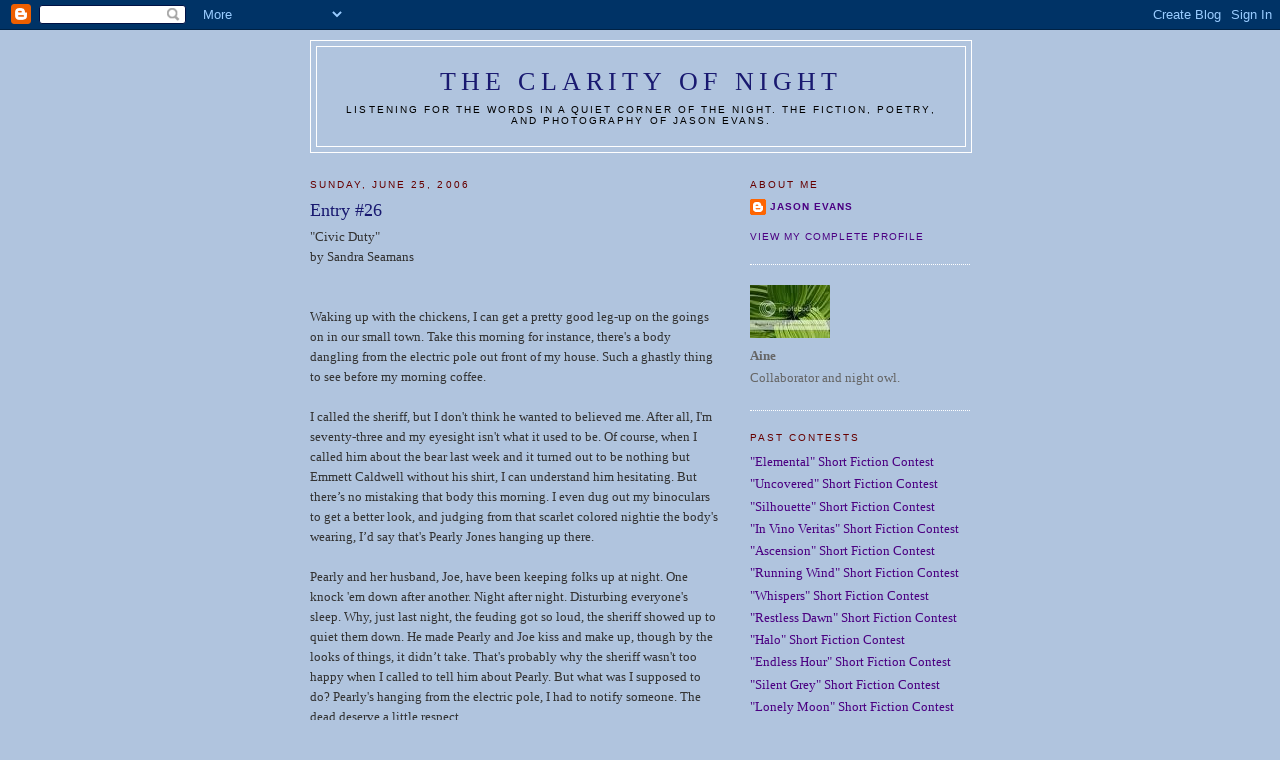

--- FILE ---
content_type: text/html; charset=UTF-8
request_url: https://clarityofnight.blogspot.com/2006/06/entry-26.html?showComment=1151496300000
body_size: 13048
content:
<!DOCTYPE html>
<html dir='ltr' xmlns='http://www.w3.org/1999/xhtml' xmlns:b='http://www.google.com/2005/gml/b' xmlns:data='http://www.google.com/2005/gml/data' xmlns:expr='http://www.google.com/2005/gml/expr'>
<head>
<link href='https://www.blogger.com/static/v1/widgets/2944754296-widget_css_bundle.css' rel='stylesheet' type='text/css'/>
<meta content='vITromZVnmzD6Rr5Sb9zwv+nRE0cyvxYixcpM8p4d5k=' name='verify-v1'/>
<META content='ecda477831b89688' name='y_key'></META>
<meta content='The fiction, poetry, and photography of Jason Evans' name='description'/>
<meta content='INTP,Jason Evans,Clarity of Night,fiction,poetry,photography,short fiction contest' name='keywords'/>
<meta content='text/html; charset=UTF-8' http-equiv='Content-Type'/>
<meta content='blogger' name='generator'/>
<link href='https://clarityofnight.blogspot.com/favicon.ico' rel='icon' type='image/x-icon'/>
<link href='http://clarityofnight.blogspot.com/2006/06/entry-26.html' rel='canonical'/>
<link rel="alternate" type="application/atom+xml" title="The Clarity of Night - Atom" href="https://clarityofnight.blogspot.com/feeds/posts/default" />
<link rel="alternate" type="application/rss+xml" title="The Clarity of Night - RSS" href="https://clarityofnight.blogspot.com/feeds/posts/default?alt=rss" />
<link rel="service.post" type="application/atom+xml" title="The Clarity of Night - Atom" href="https://www.blogger.com/feeds/15498010/posts/default" />

<link rel="alternate" type="application/atom+xml" title="The Clarity of Night - Atom" href="https://clarityofnight.blogspot.com/feeds/115124762412757369/comments/default" />
<!--Can't find substitution for tag [blog.ieCssRetrofitLinks]-->
<meta content='http://clarityofnight.blogspot.com/2006/06/entry-26.html' property='og:url'/>
<meta content='Entry #26' property='og:title'/>
<meta content='&quot;Civic Duty&quot; by Sandra Seamans Waking up with the chickens, I can get a pretty good leg-up on the goings on in our small town. Take this mor...' property='og:description'/>
<title>The Clarity of Night: Entry #26</title>
<style id='page-skin-1' type='text/css'><!--
/*
-----------------------------------------------
Blogger Template Style
Name:     Minima
Designer: Douglas Bowman
URL:      www.stopdesign.com
Date:     26 Feb 2004
Updated by: Blogger Team
----------------------------------------------- */
/* Variable definitions
====================
<Variable name="bgcolor" description="Page Background Color"
type="color" default="#fff">
<Variable name="textcolor" description="Text Color"
type="color" default="#333">
<Variable name="linkcolor" description="Link Color"
type="color" default="#58a">
<Variable name="pagetitlecolor" description="Blog Title Color"
type="color" default="#666">
<Variable name="descriptioncolor" description="Blog Description Color"
type="color" default="#999">
<Variable name="titlecolor" description="Post Title Color"
type="color" default="#c60">
<Variable name="bordercolor" description="Border Color"
type="color" default="#ccc">
<Variable name="sidebarcolor" description="Sidebar Title Color"
type="color" default="#999">
<Variable name="sidebartextcolor" description="Sidebar Text Color"
type="color" default="#666">
<Variable name="visitedlinkcolor" description="Visited Link Color"
type="color" default="#999">
<Variable name="bodyfont" description="Text Font"
type="font" default="normal normal 100% Georgia, Serif">
<Variable name="headerfont" description="Sidebar Title Font"
type="font"
default="normal normal 78% 'Trebuchet MS',Trebuchet,Arial,Verdana,Sans-serif">
<Variable name="pagetitlefont" description="Blog Title Font"
type="font"
default="normal normal 200% Georgia, Serif">
<Variable name="descriptionfont" description="Blog Description Font"
type="font"
default="normal normal 78% 'Trebuchet MS', Trebuchet, Arial, Verdana, Sans-serif">
<Variable name="postfooterfont" description="Post Footer Font"
type="font"
default="normal normal 78% 'Trebuchet MS', Trebuchet, Arial, Verdana, Sans-serif">
<Variable name="startSide" description="Side where text starts in blog language"
type="automatic" default="left">
<Variable name="endSide" description="Side where text ends in blog language"
type="automatic" default="right">
*/
/* Use this with templates/template-twocol.html */
body {
background:#B0C4DE;
margin:0;
color:#333333;
font:x-small Georgia Serif;
font-size/* */:/**/small;
font-size: /**/small;
text-align: center;
}
a:link {
color:#4B0082;
text-decoration:none;
}
a:visited {
color:#4B0082;
text-decoration:none;
}
a:hover {
color:#FAEBD7;
text-decoration:underline;
}
a img {
border-width:0;
}
/* Header
-----------------------------------------------
*/
#header-wrapper {
width:660px;
margin:0 auto 10px;
border:1px solid #ffffff;
}
#header-inner {
background-position: center;
margin-left: auto;
margin-right: auto;
}
#header {
margin: 5px;
border: 1px solid #ffffff;
text-align: center;
color:#191970;
}
#header h1 {
margin:5px 5px 0;
padding:15px 20px .25em;
line-height:1.2em;
text-transform:uppercase;
letter-spacing:.2em;
font: normal normal 200% Georgia, Serif;
}
#header a {
color:#191970;
text-decoration:none;
}
#header a:hover {
color:#191970;
}
#header .description {
margin:0 5px 5px;
padding:0 20px 15px;
max-width:700px;
text-transform:uppercase;
letter-spacing:.2em;
line-height: 1.4em;
font: normal normal 78% 'Trebuchet MS', Trebuchet, Arial, Verdana, Sans-serif;
color: #000000;
}
#header img {
margin-left: auto;
margin-right: auto;
}
/* Outer-Wrapper
----------------------------------------------- */
#outer-wrapper {
width: 660px;
margin:0 auto;
padding:10px;
text-align:left;
font: normal normal 100% Georgia, Serif;
}
#main-wrapper {
width: 410px;
float: left;
word-wrap: break-word; /* fix for long text breaking sidebar float in IE */
overflow: hidden;     /* fix for long non-text content breaking IE sidebar float */
}
#sidebar-wrapper {
width: 220px;
float: right;
word-wrap: break-word; /* fix for long text breaking sidebar float in IE */
overflow: hidden;      /* fix for long non-text content breaking IE sidebar float */
}
/* Headings
----------------------------------------------- */
h2 {
margin:1.5em 0 .75em;
font:normal normal 78% 'Trebuchet MS',Trebuchet,Arial,Verdana,Sans-serif;
line-height: 1.4em;
text-transform:uppercase;
letter-spacing:.2em;
color:#660000;
}
/* Posts
-----------------------------------------------
*/
h2.date-header {
margin:1.5em 0 .5em;
}
.post {
margin:.5em 0 1.5em;
border-bottom:1px dotted #ffffff;
padding-bottom:1.5em;
}
.post h3 {
margin:.25em 0 0;
padding:0 0 4px;
font-size:140%;
font-weight:normal;
line-height:1.4em;
color:#191970;
}
.post h3 a, .post h3 a:visited, .post h3 strong {
display:block;
text-decoration:none;
color:#191970;
font-weight:normal;
}
.post h3 strong, .post h3 a:hover {
color:#333333;
}
.post-body {
margin:0 0 .75em;
line-height:1.6em;
}
.post-body blockquote {
line-height:1.3em;
}
.post-footer {
margin: .75em 0;
color:#660000;
text-transform:uppercase;
letter-spacing:.1em;
font: normal normal 78% 'Trebuchet MS', Trebuchet, Arial, Verdana, Sans-serif;
line-height: 1.4em;
}
.comment-link {
margin-left:.6em;
}
.post img {
padding:4px;
border:1px solid #ffffff;
}
.post blockquote {
margin:1em 20px;
}
.post blockquote p {
margin:.75em 0;
}
/* Comments
----------------------------------------------- */
#comments h4 {
margin:1em 0;
font-weight: bold;
line-height: 1.4em;
text-transform:uppercase;
letter-spacing:.2em;
color: #660000;
}
#comments-block {
margin:1em 0 1.5em;
line-height:1.6em;
}
#comments-block .comment-author {
margin:.5em 0;
}
#comments-block .comment-body {
margin:.25em 0 0;
}
#comments-block .comment-footer {
margin:-.25em 0 2em;
line-height: 1.4em;
text-transform:uppercase;
letter-spacing:.1em;
}
#comments-block .comment-body p {
margin:0 0 .75em;
}
.deleted-comment {
font-style:italic;
color:gray;
}
#blog-pager-newer-link {
float: left;
}
#blog-pager-older-link {
float: right;
}
#blog-pager {
text-align: center;
}
.feed-links {
clear: both;
line-height: 2.5em;
}
/* Sidebar Content
----------------------------------------------- */
.sidebar {
color: #666666;
line-height: 1.5em;
}
.sidebar ul {
list-style:none;
margin:0 0 0;
padding:0 0 0;
}
.sidebar li {
margin:0;
padding-top:0;
padding-right:0;
padding-bottom:.25em;
padding-left:15px;
text-indent:-15px;
line-height:1.5em;
}
.sidebar .widget, .main .widget {
border-bottom:1px dotted #ffffff;
margin:0 0 1.5em;
padding:0 0 1.5em;
}
.main .Blog {
border-bottom-width: 0;
}
/* Profile
----------------------------------------------- */
.profile-img {
float: left;
margin-top: 0;
margin-right: 5px;
margin-bottom: 5px;
margin-left: 0;
padding: 4px;
border: 1px solid #ffffff;
}
.profile-data {
margin:0;
text-transform:uppercase;
letter-spacing:.1em;
font: normal normal 78% 'Trebuchet MS', Trebuchet, Arial, Verdana, Sans-serif;
color: #660000;
font-weight: bold;
line-height: 1.6em;
}
.profile-datablock {
margin:.5em 0 .5em;
}
.profile-textblock {
margin: 0.5em 0;
line-height: 1.6em;
}
.profile-link {
font: normal normal 78% 'Trebuchet MS', Trebuchet, Arial, Verdana, Sans-serif;
text-transform: uppercase;
letter-spacing: .1em;
}
/* Footer
----------------------------------------------- */
#footer {
width:660px;
clear:both;
margin:0 auto;
padding-top:15px;
line-height: 1.6em;
text-transform:uppercase;
letter-spacing:.1em;
text-align: center;
}

--></style>
<link href='https://www.blogger.com/dyn-css/authorization.css?targetBlogID=15498010&amp;zx=9d67c0fb-5204-4140-8fdd-ea7455842605' media='none' onload='if(media!=&#39;all&#39;)media=&#39;all&#39;' rel='stylesheet'/><noscript><link href='https://www.blogger.com/dyn-css/authorization.css?targetBlogID=15498010&amp;zx=9d67c0fb-5204-4140-8fdd-ea7455842605' rel='stylesheet'/></noscript>
<meta name='google-adsense-platform-account' content='ca-host-pub-1556223355139109'/>
<meta name='google-adsense-platform-domain' content='blogspot.com'/>

</head>
<body>
<div class='navbar section' id='navbar'><div class='widget Navbar' data-version='1' id='Navbar1'><script type="text/javascript">
    function setAttributeOnload(object, attribute, val) {
      if(window.addEventListener) {
        window.addEventListener('load',
          function(){ object[attribute] = val; }, false);
      } else {
        window.attachEvent('onload', function(){ object[attribute] = val; });
      }
    }
  </script>
<div id="navbar-iframe-container"></div>
<script type="text/javascript" src="https://apis.google.com/js/platform.js"></script>
<script type="text/javascript">
      gapi.load("gapi.iframes:gapi.iframes.style.bubble", function() {
        if (gapi.iframes && gapi.iframes.getContext) {
          gapi.iframes.getContext().openChild({
              url: 'https://www.blogger.com/navbar/15498010?po\x3d115124762412757369\x26origin\x3dhttps://clarityofnight.blogspot.com',
              where: document.getElementById("navbar-iframe-container"),
              id: "navbar-iframe"
          });
        }
      });
    </script><script type="text/javascript">
(function() {
var script = document.createElement('script');
script.type = 'text/javascript';
script.src = '//pagead2.googlesyndication.com/pagead/js/google_top_exp.js';
var head = document.getElementsByTagName('head')[0];
if (head) {
head.appendChild(script);
}})();
</script>
</div></div>
<div id='outer-wrapper'><div id='wrap2'>
<!-- skip links for text browsers -->
<span id='skiplinks' style='display:none;'>
<a href='#main'>skip to main </a> |
      <a href='#sidebar'>skip to sidebar</a>
</span>
<div id='header-wrapper'>
<div class='header section' id='header'><div class='widget Header' data-version='1' id='Header1'>
<div id='header-inner'>
<div class='titlewrapper'>
<h1 class='title'>
<a href='https://clarityofnight.blogspot.com/'>
The Clarity of Night
</a>
</h1>
</div>
<div class='descriptionwrapper'>
<p class='description'><span>Listening for the words in a quiet corner of the night. The fiction, poetry, and photography of Jason Evans.</span></p>
</div>
</div>
</div></div>
</div>
<div id='content-wrapper'>
<div id='crosscol-wrapper' style='text-align:center'>
<div class='crosscol no-items section' id='crosscol'></div>
</div>
<div id='main-wrapper'>
<div class='main section' id='main'><div class='widget Blog' data-version='1' id='Blog1'>
<div class='blog-posts hfeed'>

          <div class="date-outer">
        
<h2 class='date-header'><span>Sunday, June 25, 2006</span></h2>

          <div class="date-posts">
        
<div class='post-outer'>
<div class='post hentry uncustomized-post-template' itemprop='blogPost' itemscope='itemscope' itemtype='http://schema.org/BlogPosting'>
<meta content='15498010' itemprop='blogId'/>
<meta content='115124762412757369' itemprop='postId'/>
<a name='115124762412757369'></a>
<h3 class='post-title entry-title' itemprop='name'>
Entry #26
</h3>
<div class='post-header'>
<div class='post-header-line-1'></div>
</div>
<div class='post-body entry-content' id='post-body-115124762412757369' itemprop='description articleBody'>
"Civic Duty"<br />by Sandra Seamans<br /><br /><br />Waking up with the chickens, I can get a pretty good leg-up on the goings on in our small town. Take this morning for instance, there's a body dangling from the electric pole out front of my house. Such a ghastly thing to see before my morning coffee.<br /> <br />I called the sheriff, but I don't think he wanted to believed me. After all, I'm seventy-three and my eyesight isn't what it used to be. Of course, when I called him about the bear last week and it turned out to be nothing but Emmett Caldwell without his shirt, I can understand him hesitating. But there&#8217;s no mistaking that body this morning. I even dug out my binoculars to get a better look, and judging from that scarlet colored nightie the body's wearing, I&#8217;d say that's Pearly Jones hanging up there.<br /> <br />Pearly and her husband, Joe, have been keeping folks up at night. One knock 'em down after another. Night after night. Disturbing everyone's sleep. Why, just last night, the feuding got so loud, the sheriff showed up to quiet them down. He made Pearly and Joe kiss and make up, though by the looks of things, it didn&#8217;t take. That's probably why the sheriff wasn't too happy when I called to tell him about Pearly. But what was I supposed to do? Pearly's hanging from the electric pole, I had to notify someone. The dead deserve a little respect.
<div style='clear: both;'></div>
</div>
<div class='post-footer'>
<div class='post-footer-line post-footer-line-1'>
<span class='post-author vcard'>
Posted by
<span class='fn' itemprop='author' itemscope='itemscope' itemtype='http://schema.org/Person'>
<span itemprop='name'>Anonymous</span>
</span>
</span>
<span class='post-timestamp'>
at
<meta content='http://clarityofnight.blogspot.com/2006/06/entry-26.html' itemprop='url'/>
<a class='timestamp-link' href='https://clarityofnight.blogspot.com/2006/06/entry-26.html' rel='bookmark' title='permanent link'><abbr class='published' itemprop='datePublished' title='2006-06-25T10:58:00-04:00'>10:58 AM</abbr></a>
</span>
<span class='post-comment-link'>
</span>
<span class='post-icons'>
<span class='item-action'>
<a href='https://www.blogger.com/email-post/15498010/115124762412757369' title='Email Post'>
<img alt='' class='icon-action' height='13' src='https://resources.blogblog.com/img/icon18_email.gif' width='18'/>
</a>
</span>
<span class='item-control blog-admin pid-937873283'>
<a href='https://www.blogger.com/post-edit.g?blogID=15498010&postID=115124762412757369&from=pencil' title='Edit Post'>
<img alt='' class='icon-action' height='18' src='https://resources.blogblog.com/img/icon18_edit_allbkg.gif' width='18'/>
</a>
</span>
</span>
<div class='post-share-buttons goog-inline-block'>
</div>
</div>
<div class='post-footer-line post-footer-line-2'>
<span class='post-labels'>
</span>
</div>
<div class='post-footer-line post-footer-line-3'>
<span class='post-location'>
</span>
</div>
</div>
</div>
<div class='comments' id='comments'>
<a name='comments'></a>
<h4>18 comments:</h4>
<div id='Blog1_comments-block-wrapper'>
<dl class='avatar-comment-indent' id='comments-block'>
<dt class='comment-author ' id='c115126224952033890'>
<a name='c115126224952033890'></a>
<div class="avatar-image-container vcard"><span dir="ltr"><a href="https://www.blogger.com/profile/14843514742081569820" target="" rel="nofollow" onclick="" class="avatar-hovercard" id="av-115126224952033890-14843514742081569820"><img src="https://resources.blogblog.com/img/blank.gif" width="35" height="35" class="delayLoad" style="display: none;" longdesc="//2.bp.blogspot.com/_LqHo6SNuvWY/SnyrKYrGRaI/AAAAAAAAABE/wN5wl0YuB7E/S45-s35/head%2B3%2Bbest.JPG" alt="" title="For The Trees">

<noscript><img src="//2.bp.blogspot.com/_LqHo6SNuvWY/SnyrKYrGRaI/AAAAAAAAABE/wN5wl0YuB7E/S45-s35/head%2B3%2Bbest.JPG" width="35" height="35" class="photo" alt=""></noscript></a></span></div>
<a href='https://www.blogger.com/profile/14843514742081569820' rel='nofollow'>For The Trees</a>
said...
</dt>
<dd class='comment-body' id='Blog1_cmt-115126224952033890'>
<p>
All too real in certain parts. All too real. <BR/><BR/>Great story, though. I like the way you spun it out.
</p>
</dd>
<dd class='comment-footer'>
<span class='comment-timestamp'>
<a href='https://clarityofnight.blogspot.com/2006/06/entry-26.html?showComment=1151262240000#c115126224952033890' title='comment permalink'>
June 25, 2006 3:04 PM
</a>
<span class='item-control blog-admin pid-724913085'>
<a class='comment-delete' href='https://www.blogger.com/comment/delete/15498010/115126224952033890' title='Delete Comment'>
<img src='https://resources.blogblog.com/img/icon_delete13.gif'/>
</a>
</span>
</span>
</dd>
<dt class='comment-author ' id='c115127745870902619'>
<a name='c115127745870902619'></a>
<div class="avatar-image-container vcard"><span dir="ltr"><a href="https://www.blogger.com/profile/09407478042834459126" target="" rel="nofollow" onclick="" class="avatar-hovercard" id="av-115127745870902619-09407478042834459126"><img src="https://resources.blogblog.com/img/blank.gif" width="35" height="35" class="delayLoad" style="display: none;" longdesc="//blogger.googleusercontent.com/img/b/R29vZ2xl/AVvXsEjF4OswhaTv0Eo9QrNcJN5wApqFItHCRwQ5muPGHoNxFslBGzMsYpXIZHfW-xzentJTO5mTo7Pz0WOZlVV4Cidrwq-QgufGC-My7oubjQlrmSljQwjwK7HxXC_lDP4a9zc/s45-c/Wells-4-reduced.jpg" alt="" title="Jaye Wells">

<noscript><img src="//blogger.googleusercontent.com/img/b/R29vZ2xl/AVvXsEjF4OswhaTv0Eo9QrNcJN5wApqFItHCRwQ5muPGHoNxFslBGzMsYpXIZHfW-xzentJTO5mTo7Pz0WOZlVV4Cidrwq-QgufGC-My7oubjQlrmSljQwjwK7HxXC_lDP4a9zc/s45-c/Wells-4-reduced.jpg" width="35" height="35" class="photo" alt=""></noscript></a></span></div>
<a href='https://www.blogger.com/profile/09407478042834459126' rel='nofollow'>Jaye Wells</a>
said...
</dt>
<dd class='comment-body' id='Blog1_cmt-115127745870902619'>
<p>
Great. I love the voice here.
</p>
</dd>
<dd class='comment-footer'>
<span class='comment-timestamp'>
<a href='https://clarityofnight.blogspot.com/2006/06/entry-26.html?showComment=1151277420000#c115127745870902619' title='comment permalink'>
June 25, 2006 7:17 PM
</a>
<span class='item-control blog-admin pid-1779812832'>
<a class='comment-delete' href='https://www.blogger.com/comment/delete/15498010/115127745870902619' title='Delete Comment'>
<img src='https://resources.blogblog.com/img/icon_delete13.gif'/>
</a>
</span>
</span>
</dd>
<dt class='comment-author ' id='c115127974758296305'>
<a name='c115127974758296305'></a>
<div class="avatar-image-container vcard"><span dir="ltr"><a href="https://www.blogger.com/profile/14341265651121116197" target="" rel="nofollow" onclick="" class="avatar-hovercard" id="av-115127974758296305-14341265651121116197"><img src="https://resources.blogblog.com/img/blank.gif" width="35" height="35" class="delayLoad" style="display: none;" longdesc="//1.bp.blogspot.com/__C9BIxnXPwY/SZ5o9qhWSmI/AAAAAAAAAAM/rvYDAuQdBdY/S45-s35/27385hv.jpg" alt="" title="Flood">

<noscript><img src="//1.bp.blogspot.com/__C9BIxnXPwY/SZ5o9qhWSmI/AAAAAAAAAAM/rvYDAuQdBdY/S45-s35/27385hv.jpg" width="35" height="35" class="photo" alt=""></noscript></a></span></div>
<a href='https://www.blogger.com/profile/14341265651121116197' rel='nofollow'>Flood</a>
said...
</dt>
<dd class='comment-body' id='Blog1_cmt-115127974758296305'>
<p>
This rang true in a lot of ways. Excellent.
</p>
</dd>
<dd class='comment-footer'>
<span class='comment-timestamp'>
<a href='https://clarityofnight.blogspot.com/2006/06/entry-26.html?showComment=1151279700000#c115127974758296305' title='comment permalink'>
June 25, 2006 7:55 PM
</a>
<span class='item-control blog-admin pid-445610185'>
<a class='comment-delete' href='https://www.blogger.com/comment/delete/15498010/115127974758296305' title='Delete Comment'>
<img src='https://resources.blogblog.com/img/icon_delete13.gif'/>
</a>
</span>
</span>
</dd>
<dt class='comment-author ' id='c115128057873747794'>
<a name='c115128057873747794'></a>
<div class="avatar-image-container avatar-stock"><span dir="ltr"><a href="https://www.blogger.com/profile/02720391625949782016" target="" rel="nofollow" onclick="" class="avatar-hovercard" id="av-115128057873747794-02720391625949782016"><img src="//www.blogger.com/img/blogger_logo_round_35.png" width="35" height="35" alt="" title="Jerilyn Dufresne, author">

</a></span></div>
<a href='https://www.blogger.com/profile/02720391625949782016' rel='nofollow'>Jerilyn Dufresne, author</a>
said...
</dt>
<dd class='comment-body' id='Blog1_cmt-115128057873747794'>
<p>
Loved the matter-of-fact voice of the storyteller.
</p>
</dd>
<dd class='comment-footer'>
<span class='comment-timestamp'>
<a href='https://clarityofnight.blogspot.com/2006/06/entry-26.html?showComment=1151280540000#c115128057873747794' title='comment permalink'>
June 25, 2006 8:09 PM
</a>
<span class='item-control blog-admin pid-1294546674'>
<a class='comment-delete' href='https://www.blogger.com/comment/delete/15498010/115128057873747794' title='Delete Comment'>
<img src='https://resources.blogblog.com/img/icon_delete13.gif'/>
</a>
</span>
</span>
</dd>
<dt class='comment-author ' id='c115128385112182657'>
<a name='c115128385112182657'></a>
<div class="avatar-image-container vcard"><span dir="ltr"><a href="https://www.blogger.com/profile/13323167263283798566" target="" rel="nofollow" onclick="" class="avatar-hovercard" id="av-115128385112182657-13323167263283798566"><img src="https://resources.blogblog.com/img/blank.gif" width="35" height="35" class="delayLoad" style="display: none;" longdesc="//3.bp.blogspot.com/_igboWvqvHHM/SZ5wvB2KuaI/AAAAAAAAAJU/aW65TnpcqhM/S45-s35/wyatt2.jpg" alt="" title="Scott">

<noscript><img src="//3.bp.blogspot.com/_igboWvqvHHM/SZ5wvB2KuaI/AAAAAAAAAJU/aW65TnpcqhM/S45-s35/wyatt2.jpg" width="35" height="35" class="photo" alt=""></noscript></a></span></div>
<a href='https://www.blogger.com/profile/13323167263283798566' rel='nofollow'>Scott</a>
said...
</dt>
<dd class='comment-body' id='Blog1_cmt-115128385112182657'>
<p>
I like that we are hearing from someone so old, and you can hear it in the apathetic way the narrator reports.
</p>
</dd>
<dd class='comment-footer'>
<span class='comment-timestamp'>
<a href='https://clarityofnight.blogspot.com/2006/06/entry-26.html?showComment=1151283840000#c115128385112182657' title='comment permalink'>
June 25, 2006 9:04 PM
</a>
<span class='item-control blog-admin pid-1590227992'>
<a class='comment-delete' href='https://www.blogger.com/comment/delete/15498010/115128385112182657' title='Delete Comment'>
<img src='https://resources.blogblog.com/img/icon_delete13.gif'/>
</a>
</span>
</span>
</dd>
<dt class='comment-author ' id='c115129615599995363'>
<a name='c115129615599995363'></a>
<div class="avatar-image-container vcard"><span dir="ltr"><a href="https://www.blogger.com/profile/15397144389576029618" target="" rel="nofollow" onclick="" class="avatar-hovercard" id="av-115129615599995363-15397144389576029618"><img src="https://resources.blogblog.com/img/blank.gif" width="35" height="35" class="delayLoad" style="display: none;" longdesc="//1.bp.blogspot.com/_TctlZ9lTwbE/Sar1Po7u_FI/AAAAAAAABMY/IuCK6hlOd54/S45-s35/117239355_7291217a0d.jpg%3Fv%3D0" alt="" title="Bhaswati">

<noscript><img src="//1.bp.blogspot.com/_TctlZ9lTwbE/Sar1Po7u_FI/AAAAAAAABMY/IuCK6hlOd54/S45-s35/117239355_7291217a0d.jpg%3Fv%3D0" width="35" height="35" class="photo" alt=""></noscript></a></span></div>
<a href='https://www.blogger.com/profile/15397144389576029618' rel='nofollow'>Bhaswati</a>
said...
</dt>
<dd class='comment-body' id='Blog1_cmt-115129615599995363'>
<p>
What Scott said. The aged voice, concerned yet detached to a degree, was interesting.
</p>
</dd>
<dd class='comment-footer'>
<span class='comment-timestamp'>
<a href='https://clarityofnight.blogspot.com/2006/06/entry-26.html?showComment=1151296140000#c115129615599995363' title='comment permalink'>
June 26, 2006 12:29 AM
</a>
<span class='item-control blog-admin pid-2091428265'>
<a class='comment-delete' href='https://www.blogger.com/comment/delete/15498010/115129615599995363' title='Delete Comment'>
<img src='https://resources.blogblog.com/img/icon_delete13.gif'/>
</a>
</span>
</span>
</dd>
<dt class='comment-author ' id='c115129754612678381'>
<a name='c115129754612678381'></a>
<div class="avatar-image-container vcard"><span dir="ltr"><a href="https://www.blogger.com/profile/04827605655761900263" target="" rel="nofollow" onclick="" class="avatar-hovercard" id="av-115129754612678381-04827605655761900263"><img src="https://resources.blogblog.com/img/blank.gif" width="35" height="35" class="delayLoad" style="display: none;" longdesc="//blogger.googleusercontent.com/img/b/R29vZ2xl/AVvXsEikvj3-Fdj0cqHmzekY4xWCY1PBtnAeSdx27E-zcUEeR9ceqX0KDEKQiW3-PMsgjjniXahlBiQ6VIvQiHyi2FPrtwZYUTohA1PdXguuhScZIEq8MXjxQBoS-x9zZEmfGQ/s45-c/forblog.jpg" alt="" title="Kelly (Lynn) Parra">

<noscript><img src="//blogger.googleusercontent.com/img/b/R29vZ2xl/AVvXsEikvj3-Fdj0cqHmzekY4xWCY1PBtnAeSdx27E-zcUEeR9ceqX0KDEKQiW3-PMsgjjniXahlBiQ6VIvQiHyi2FPrtwZYUTohA1PdXguuhScZIEq8MXjxQBoS-x9zZEmfGQ/s45-c/forblog.jpg" width="35" height="35" class="photo" alt=""></noscript></a></span></div>
<a href='https://www.blogger.com/profile/04827605655761900263' rel='nofollow'>Kelly (Lynn) Parra</a>
said...
</dt>
<dd class='comment-body' id='Blog1_cmt-115129754612678381'>
<p>
Sandra, love the voice! Awesome job!
</p>
</dd>
<dd class='comment-footer'>
<span class='comment-timestamp'>
<a href='https://clarityofnight.blogspot.com/2006/06/entry-26.html?showComment=1151297520000#c115129754612678381' title='comment permalink'>
June 26, 2006 12:52 AM
</a>
<span class='item-control blog-admin pid-577365195'>
<a class='comment-delete' href='https://www.blogger.com/comment/delete/15498010/115129754612678381' title='Delete Comment'>
<img src='https://resources.blogblog.com/img/icon_delete13.gif'/>
</a>
</span>
</span>
</dd>
<dt class='comment-author ' id='c115130298213651209'>
<a name='c115130298213651209'></a>
<div class="avatar-image-container vcard"><span dir="ltr"><a href="https://www.blogger.com/profile/06840416881970211377" target="" rel="nofollow" onclick="" class="avatar-hovercard" id="av-115130298213651209-06840416881970211377"><img src="https://resources.blogblog.com/img/blank.gif" width="35" height="35" class="delayLoad" style="display: none;" longdesc="//blogger.googleusercontent.com/img/b/R29vZ2xl/AVvXsEipmuxjmPA5LeS8i2hMgEt6NBgvKgh4yJXE5Y3gKQKzgRkuQdKga0q0BgaEqMchj4caB1sI7a4mKrniqY9DRUthdYTt_NfHWk7lYarISz3TDVF53bc2eUirjSDqAGKxRc8/s45-c/ea+profile.jpg" alt="" title="Esther Avila">

<noscript><img src="//blogger.googleusercontent.com/img/b/R29vZ2xl/AVvXsEipmuxjmPA5LeS8i2hMgEt6NBgvKgh4yJXE5Y3gKQKzgRkuQdKga0q0BgaEqMchj4caB1sI7a4mKrniqY9DRUthdYTt_NfHWk7lYarISz3TDVF53bc2eUirjSDqAGKxRc8/s45-c/ea+profile.jpg" width="35" height="35" class="photo" alt=""></noscript></a></span></div>
<a href='https://www.blogger.com/profile/06840416881970211377' rel='nofollow'>Esther Avila</a>
said...
</dt>
<dd class='comment-body' id='Blog1_cmt-115130298213651209'>
<p>
I love it too that it was told by this elderly lady -- almost seems like something one would see on TV -- they always think the old woman is crazy or something -- I loved it.<BR/><BR/>I especially loved this part: Such a ghastly thing to see before my morning coffee.<BR/><BR/>Good job, Sandra.
</p>
</dd>
<dd class='comment-footer'>
<span class='comment-timestamp'>
<a href='https://clarityofnight.blogspot.com/2006/06/entry-26.html?showComment=1151302980000#c115130298213651209' title='comment permalink'>
June 26, 2006 2:23 AM
</a>
<span class='item-control blog-admin pid-1392242311'>
<a class='comment-delete' href='https://www.blogger.com/comment/delete/15498010/115130298213651209' title='Delete Comment'>
<img src='https://resources.blogblog.com/img/icon_delete13.gif'/>
</a>
</span>
</span>
</dd>
<dt class='comment-author ' id='c115132985202158387'>
<a name='c115132985202158387'></a>
<div class="avatar-image-container avatar-stock"><span dir="ltr"><img src="//resources.blogblog.com/img/blank.gif" width="35" height="35" alt="" title="Anonymous">

</span></div>
Anonymous
said...
</dt>
<dd class='comment-body' id='Blog1_cmt-115132985202158387'>
<p>
Now, my twisted mind keeps wanting to make the sheriff the killer here - his solution to an ongoing public problem in his town.
</p>
</dd>
<dd class='comment-footer'>
<span class='comment-timestamp'>
<a href='https://clarityofnight.blogspot.com/2006/06/entry-26.html?showComment=1151329800000#c115132985202158387' title='comment permalink'>
June 26, 2006 9:50 AM
</a>
<span class='item-control blog-admin pid-937873283'>
<a class='comment-delete' href='https://www.blogger.com/comment/delete/15498010/115132985202158387' title='Delete Comment'>
<img src='https://resources.blogblog.com/img/icon_delete13.gif'/>
</a>
</span>
</span>
</dd>
<dt class='comment-author ' id='c115133591443671555'>
<a name='c115133591443671555'></a>
<div class="avatar-image-container vcard"><span dir="ltr"><a href="https://www.blogger.com/profile/17935766604154823539" target="" rel="nofollow" onclick="" class="avatar-hovercard" id="av-115133591443671555-17935766604154823539"><img src="https://resources.blogblog.com/img/blank.gif" width="35" height="35" class="delayLoad" style="display: none;" longdesc="//4.bp.blogspot.com/_5UVeK024Hns/SXqDOx0I3sI/AAAAAAAAADY/rfzkcn2VD88/S45-s35/bekb.jpg" alt="" title="bekbek">

<noscript><img src="//4.bp.blogspot.com/_5UVeK024Hns/SXqDOx0I3sI/AAAAAAAAADY/rfzkcn2VD88/S45-s35/bekb.jpg" width="35" height="35" class="photo" alt=""></noscript></a></span></div>
<a href='https://www.blogger.com/profile/17935766604154823539' rel='nofollow'>bekbek</a>
said...
</dt>
<dd class='comment-body' id='Blog1_cmt-115133591443671555'>
<p>
The "leg-up" and the suspended body together made me snort. You get up early enough, you can get more than a leg up, I guess. <BR/><BR/>Very nicely done.
</p>
</dd>
<dd class='comment-footer'>
<span class='comment-timestamp'>
<a href='https://clarityofnight.blogspot.com/2006/06/entry-26.html?showComment=1151335860000#c115133591443671555' title='comment permalink'>
June 26, 2006 11:31 AM
</a>
<span class='item-control blog-admin pid-1382982327'>
<a class='comment-delete' href='https://www.blogger.com/comment/delete/15498010/115133591443671555' title='Delete Comment'>
<img src='https://resources.blogblog.com/img/icon_delete13.gif'/>
</a>
</span>
</span>
</dd>
<dt class='comment-author ' id='c115134107619077086'>
<a name='c115134107619077086'></a>
<div class="avatar-image-container avatar-stock"><span dir="ltr"><img src="//resources.blogblog.com/img/blank.gif" width="35" height="35" alt="" title="Anonymous">

</span></div>
Anonymous
said...
</dt>
<dd class='comment-body' id='Blog1_cmt-115134107619077086'>
<p>
Thanks so much for the kind words everyone.  And, Jim, I like the way your mind works.  Wish I'd thought of that!
</p>
</dd>
<dd class='comment-footer'>
<span class='comment-timestamp'>
<a href='https://clarityofnight.blogspot.com/2006/06/entry-26.html?showComment=1151341020000#c115134107619077086' title='comment permalink'>
June 26, 2006 12:57 PM
</a>
<span class='item-control blog-admin pid-937873283'>
<a class='comment-delete' href='https://www.blogger.com/comment/delete/15498010/115134107619077086' title='Delete Comment'>
<img src='https://resources.blogblog.com/img/icon_delete13.gif'/>
</a>
</span>
</span>
</dd>
<dt class='comment-author ' id='c115145142866581780'>
<a name='c115145142866581780'></a>
<div class="avatar-image-container avatar-stock"><span dir="ltr"><img src="//resources.blogblog.com/img/blank.gif" width="35" height="35" alt="" title="Anonymous">

</span></div>
Anonymous
said...
</dt>
<dd class='comment-body' id='Blog1_cmt-115145142866581780'>
<p>
Sandra...it smacks of Flannery O'Connor. Great characterization.<BR/>It reminded me of when things in real life are surreal...that is the feel it had.  If that makes sense?
</p>
</dd>
<dd class='comment-footer'>
<span class='comment-timestamp'>
<a href='https://clarityofnight.blogspot.com/2006/06/entry-26.html?showComment=1151451420000#c115145142866581780' title='comment permalink'>
June 27, 2006 7:37 PM
</a>
<span class='item-control blog-admin pid-937873283'>
<a class='comment-delete' href='https://www.blogger.com/comment/delete/15498010/115145142866581780' title='Delete Comment'>
<img src='https://resources.blogblog.com/img/icon_delete13.gif'/>
</a>
</span>
</span>
</dd>
<dt class='comment-author ' id='c115145534657019901'>
<a name='c115145534657019901'></a>
<div class="avatar-image-container avatar-stock"><span dir="ltr"><img src="//resources.blogblog.com/img/blank.gif" width="35" height="35" alt="" title="Anonymous">

</span></div>
Anonymous
said...
</dt>
<dd class='comment-body' id='Blog1_cmt-115145534657019901'>
<p>
Love this character.  She's a keeper.  It'd be interesting to see her featured in a longer story.
</p>
</dd>
<dd class='comment-footer'>
<span class='comment-timestamp'>
<a href='https://clarityofnight.blogspot.com/2006/06/entry-26.html?showComment=1151455320000#c115145534657019901' title='comment permalink'>
June 27, 2006 8:42 PM
</a>
<span class='item-control blog-admin pid-937873283'>
<a class='comment-delete' href='https://www.blogger.com/comment/delete/15498010/115145534657019901' title='Delete Comment'>
<img src='https://resources.blogblog.com/img/icon_delete13.gif'/>
</a>
</span>
</span>
</dd>
<dt class='comment-author ' id='c115149635737176663'>
<a name='c115149635737176663'></a>
<div class="avatar-image-container vcard"><span dir="ltr"><a href="https://www.blogger.com/profile/05264585685253812090" target="" rel="nofollow" onclick="" class="avatar-hovercard" id="av-115149635737176663-05264585685253812090"><img src="https://resources.blogblog.com/img/blank.gif" width="35" height="35" class="delayLoad" style="display: none;" longdesc="//blogger.googleusercontent.com/img/b/R29vZ2xl/AVvXsEglMwjP7WeQkmcYYJUUsbCLvdrGzzK146ze0JA5iFTKGeLzCtzrw-07wWPEMgVnF_a0JFP-tKqMb9PYQY3d8hcFCj2nxiIk6tpRvzWmSyCnjbdxfGecS5kCyEQmH0D-XIg/s45-c/IMAGE0300.JPG" alt="" title="Bernita">

<noscript><img src="//blogger.googleusercontent.com/img/b/R29vZ2xl/AVvXsEglMwjP7WeQkmcYYJUUsbCLvdrGzzK146ze0JA5iFTKGeLzCtzrw-07wWPEMgVnF_a0JFP-tKqMb9PYQY3d8hcFCj2nxiIk6tpRvzWmSyCnjbdxfGecS5kCyEQmH0D-XIg/s45-c/IMAGE0300.JPG" width="35" height="35" class="photo" alt=""></noscript></a></span></div>
<a href='https://www.blogger.com/profile/05264585685253812090' rel='nofollow'>Bernita</a>
said...
</dt>
<dd class='comment-body' id='Blog1_cmt-115149635737176663'>
<p>
As in the previous contest, Sandra - I really like your writing.<BR/>You have the trick of both character and plot.
</p>
</dd>
<dd class='comment-footer'>
<span class='comment-timestamp'>
<a href='https://clarityofnight.blogspot.com/2006/06/entry-26.html?showComment=1151496300000#c115149635737176663' title='comment permalink'>
June 28, 2006 8:05 AM
</a>
<span class='item-control blog-admin pid-88363394'>
<a class='comment-delete' href='https://www.blogger.com/comment/delete/15498010/115149635737176663' title='Delete Comment'>
<img src='https://resources.blogblog.com/img/icon_delete13.gif'/>
</a>
</span>
</span>
</dd>
<dt class='comment-author ' id='c115150308975206743'>
<a name='c115150308975206743'></a>
<div class="avatar-image-container vcard"><span dir="ltr"><a href="https://www.blogger.com/profile/15321787298101881675" target="" rel="nofollow" onclick="" class="avatar-hovercard" id="av-115150308975206743-15321787298101881675"><img src="https://resources.blogblog.com/img/blank.gif" width="35" height="35" class="delayLoad" style="display: none;" longdesc="//blogger.googleusercontent.com/img/b/R29vZ2xl/AVvXsEgUtp_M7Z7ORZH1TbxHF5CYRQ82Mq8RLW34tiuBTJ_Pxvot9X0LPCgWeBZoZj5mADARlGWb1Rtumd75i68Ak7Jo0jLWEC3tiUzbCi347kTV2e4QFDc0XD5ArwM0SfuW1A/s45-c/dande.jpeg" alt="" title="Jade L Blackwater">

<noscript><img src="//blogger.googleusercontent.com/img/b/R29vZ2xl/AVvXsEgUtp_M7Z7ORZH1TbxHF5CYRQ82Mq8RLW34tiuBTJ_Pxvot9X0LPCgWeBZoZj5mADARlGWb1Rtumd75i68Ak7Jo0jLWEC3tiUzbCi347kTV2e4QFDc0XD5ArwM0SfuW1A/s45-c/dande.jpeg" width="35" height="35" class="photo" alt=""></noscript></a></span></div>
<a href='https://www.blogger.com/profile/15321787298101881675' rel='nofollow'>Jade L Blackwater</a>
said...
</dt>
<dd class='comment-body' id='Blog1_cmt-115150308975206743'>
<p>
This was great, and well executed within a monologue.
</p>
</dd>
<dd class='comment-footer'>
<span class='comment-timestamp'>
<a href='https://clarityofnight.blogspot.com/2006/06/entry-26.html?showComment=1151503080000#c115150308975206743' title='comment permalink'>
June 28, 2006 9:58 AM
</a>
<span class='item-control blog-admin pid-664632841'>
<a class='comment-delete' href='https://www.blogger.com/comment/delete/15498010/115150308975206743' title='Delete Comment'>
<img src='https://resources.blogblog.com/img/icon_delete13.gif'/>
</a>
</span>
</span>
</dd>
<dt class='comment-author ' id='c115152486223927330'>
<a name='c115152486223927330'></a>
<div class="avatar-image-container avatar-stock"><span dir="ltr"><img src="//resources.blogblog.com/img/blank.gif" width="35" height="35" alt="" title="Anonymous">

</span></div>
Anonymous
said...
</dt>
<dd class='comment-body' id='Blog1_cmt-115152486223927330'>
<p>
Thanks everyone!!  Such wonderful compliments.  And Bernita, I think you're my number one fan.
</p>
</dd>
<dd class='comment-footer'>
<span class='comment-timestamp'>
<a href='https://clarityofnight.blogspot.com/2006/06/entry-26.html?showComment=1151524860000#c115152486223927330' title='comment permalink'>
June 28, 2006 4:01 PM
</a>
<span class='item-control blog-admin pid-937873283'>
<a class='comment-delete' href='https://www.blogger.com/comment/delete/15498010/115152486223927330' title='Delete Comment'>
<img src='https://resources.blogblog.com/img/icon_delete13.gif'/>
</a>
</span>
</span>
</dd>
<dt class='comment-author ' id='c115170876059720261'>
<a name='c115170876059720261'></a>
<div class="avatar-image-container avatar-stock"><span dir="ltr"><a href="https://www.blogger.com/profile/08177027484914337117" target="" rel="nofollow" onclick="" class="avatar-hovercard" id="av-115170876059720261-08177027484914337117"><img src="//www.blogger.com/img/blogger_logo_round_35.png" width="35" height="35" alt="" title="Fran Piper">

</a></span></div>
<a href='https://www.blogger.com/profile/08177027484914337117' rel='nofollow'>Fran Piper</a>
said...
</dt>
<dd class='comment-body' id='Blog1_cmt-115170876059720261'>
<p>
"Emmett Caldwell without his shirt" is a great image! <BR/><BR/>Your humor is great, but with enough darkness to ground it in reality. <BR/><BR/>Excellent work!
</p>
</dd>
<dd class='comment-footer'>
<span class='comment-timestamp'>
<a href='https://clarityofnight.blogspot.com/2006/06/entry-26.html?showComment=1151708760000#c115170876059720261' title='comment permalink'>
June 30, 2006 7:06 PM
</a>
<span class='item-control blog-admin pid-1345831220'>
<a class='comment-delete' href='https://www.blogger.com/comment/delete/15498010/115170876059720261' title='Delete Comment'>
<img src='https://resources.blogblog.com/img/icon_delete13.gif'/>
</a>
</span>
</span>
</dd>
<dt class='comment-author ' id='c115195207019349085'>
<a name='c115195207019349085'></a>
<div class="avatar-image-container avatar-stock"><span dir="ltr"><img src="//resources.blogblog.com/img/blank.gif" width="35" height="35" alt="" title="Anonymous">

</span></div>
Anonymous
said...
</dt>
<dd class='comment-body' id='Blog1_cmt-115195207019349085'>
<p>
Sandra, congrats on 3rd place!<BR/><BR/>So much can be learned from this one, short piece.  (1) A beginning hook; (2) wonderful character voice--third person POV how it should be done; (3) every sentence has a purpose and glows.  Perfect marks.
</p>
</dd>
<dd class='comment-footer'>
<span class='comment-timestamp'>
<a href='https://clarityofnight.blogspot.com/2006/06/entry-26.html?showComment=1151952060000#c115195207019349085' title='comment permalink'>
July 03, 2006 2:41 PM
</a>
<span class='item-control blog-admin pid-937873283'>
<a class='comment-delete' href='https://www.blogger.com/comment/delete/15498010/115195207019349085' title='Delete Comment'>
<img src='https://resources.blogblog.com/img/icon_delete13.gif'/>
</a>
</span>
</span>
</dd>
</dl>
</div>
<p class='comment-footer'>
<a href='https://www.blogger.com/comment/fullpage/post/15498010/115124762412757369' onclick='javascript:window.open(this.href, "bloggerPopup", "toolbar=0,location=0,statusbar=1,menubar=0,scrollbars=yes,width=640,height=500"); return false;'>Post a Comment</a>
</p>
</div>
</div>

        </div></div>
      
</div>
<div class='blog-pager' id='blog-pager'>
<span id='blog-pager-newer-link'>
<a class='blog-pager-newer-link' href='https://clarityofnight.blogspot.com/2006/06/entry-27.html' id='Blog1_blog-pager-newer-link' title='Newer Post'>Newer Post</a>
</span>
<span id='blog-pager-older-link'>
<a class='blog-pager-older-link' href='https://clarityofnight.blogspot.com/2006/06/entry-25.html' id='Blog1_blog-pager-older-link' title='Older Post'>Older Post</a>
</span>
<a class='home-link' href='https://clarityofnight.blogspot.com/'>Home</a>
</div>
<div class='clear'></div>
<div class='post-feeds'>
<div class='feed-links'>
Subscribe to:
<a class='feed-link' href='https://clarityofnight.blogspot.com/feeds/115124762412757369/comments/default' target='_blank' type='application/atom+xml'>Post Comments (Atom)</a>
</div>
</div>
</div></div>
</div>
<div id='sidebar-wrapper'>
<div class='sidebar section' id='sidebar'><div class='widget Profile' data-version='1' id='Profile1'>
<h2>About Me</h2>
<div class='widget-content'>
<dl class='profile-datablock'>
<dt class='profile-data'>
<a class='profile-name-link g-profile' href='https://www.blogger.com/profile/14851992219298316168' rel='author' style='background-image: url(//www.blogger.com/img/logo-16.png);'>
Jason Evans
</a>
</dt>
</dl>
<a class='profile-link' href='https://www.blogger.com/profile/14851992219298316168' rel='author'>View my complete profile</a>
<div class='clear'></div>
</div>
</div><div class='widget HTML' data-version='1' id='HTML6'>
<div class='widget-content'>
<ul><li><a href="//www.blogger.com/profile/08402176500997528105"><img src="https://lh3.googleusercontent.com/blogger_img_proxy/AEn0k_vLMnuVefPRH7Bju8uqf-2yWe68rh6fKPgT9EgF3ALjCpNcrTsqE8_QDmolz8zd53mTJEbI8bbLJo8AqTZT5rFZBU-pu7VPVv8RN5hzTNGoLQ-XBHlO6C5z53pC-EcR__CAZkWuQB6ymac=s0-d"></a>
<li><b>Aine</b>
<li>Collaborator and night owl.
</li></li></li></ul>
</div>
<div class='clear'></div>
</div><div class='widget LinkList' data-version='1' id='LinkList2'>
<h2>Past Contests</h2>
<div class='widget-content'>
<ul>
<li><a href='http://clarityofnight.blogspot.com/2011/07/elemental-short-fiction-contest_14.html'>"Elemental" Short Fiction Contest</a></li>
<li><a href='http://clarityofnight.blogspot.com/2010/07/uncovered-short-fiction-contest_28.html'>"Uncovered" Short Fiction Contest</a></li>
<li><a href='http://clarityofnight.blogspot.com/2010/01/silhouette-short-fiction-contest_05.html'>"Silhouette" Short Fiction Contest</a></li>
<li><a href='http://clarityofnight.blogspot.com/2009/07/in-vino-veritas-truth-in-wine.html'>"In Vino Veritas" Short Fiction Contest</a></li>
<li><a href='http://clarityofnight.blogspot.com/2009/01/ascension-short-fiction-contest_05.html'>"Ascension" Short Fiction Contest</a></li>
<li><a href='http://clarityofnight.blogspot.com/2008/07/running-wind-short-fiction-contest_09.html'>"Running Wind" Short Fiction Contest</a></li>
<li><a href='http://clarityofnight.blogspot.com/2008/02/whispers-short-fiction-contest_27.html'>"Whispers" Short Fiction Contest</a></li>
<li><a href='http://clarityofnight.blogspot.com/2007/11/restless-dawn-short-fiction-contest_14.html'>"Restless Dawn" Short Fiction Contest</a></li>
<li><a href='http://clarityofnight.blogspot.com/2007/08/halo-short-fiction-contest.html'>"Halo" Short Fiction Contest</a></li>
<li><a href='http://clarityofnight.blogspot.com/2007/04/endless-hour-short-fiction-contest_25.html'>"Endless Hour" Short Fiction Contest</a></li>
<li><a href='http://clarityofnight.blogspot.com/2007/01/silent-grey-short-fiction-contest_10.html'>"Silent Grey" Short Fiction Contest</a></li>
<li><a href='http://clarityofnight.blogspot.com/2006/08/lonely-moon-short-fiction-contest_29.html'>"Lonely Moon" Short Fiction Contest (with Anne Frasier)</a></li>
<li><a href='http://clarityofnight.blogspot.com/2006/06/midnight-road-short-fiction-contest_30.html'>"Midnight Road" Short Fiction Contest</a></li>
<li><a href='http://clarityofnight.blogspot.com/2006/04/two-lights-short-fiction-contest_27.html'>"Two Lights" Short Fiction Contest</a></li>
</ul>
<div class='clear'></div>
</div>
</div><div class='widget Image' data-version='1' id='Image2'>
<h2>The Official Compilation!</h2>
<div class='widget-content'>
<a href='http://www.keepandshare.com/doc/2083033/the-clarity-of-night-contests-vol-i-pdf-july-20-2010-8-56-am-5-0-meg?da=y'>
<img alt='The Official Compilation!' height='123' id='Image2_img' src='//1.bp.blogspot.com/_yQ65Hi3J18w/TFoRi6-F8hI/AAAAAAAABrw/A3khz_fD83Y/S220/Clarity+of+Night.ebook.rs.jpg' width='80'/>
</a>
<br/>
<span class='caption'>Get the winners of the first 12 Clarity of Night contests in one place!  Extras too!!</span>
</div>
<div class='clear'></div>
</div><div class='widget Label' data-version='1' id='Label1'>
<h2>Categories</h2>
<div class='widget-content list-label-widget-content'>
<ul>
<li>
<a dir='ltr' href='https://clarityofnight.blogspot.com/search/label/poetry'>poetry</a>
<span dir='ltr'>(193)</span>
</li>
<li>
<a dir='ltr' href='https://clarityofnight.blogspot.com/search/label/fiction'>fiction</a>
<span dir='ltr'>(180)</span>
</li>
<li>
<a dir='ltr' href='https://clarityofnight.blogspot.com/search/label/vignette'>vignette</a>
<span dir='ltr'>(106)</span>
</li>
<li>
<a dir='ltr' href='https://clarityofnight.blogspot.com/search/label/serial'>serial</a>
<span dir='ltr'>(59)</span>
</li>
<li>
<a dir='ltr' href='https://clarityofnight.blogspot.com/search/label/lyrics'>lyrics</a>
<span dir='ltr'>(56)</span>
</li>
<li>
<a dir='ltr' href='https://clarityofnight.blogspot.com/search/label/personal'>personal</a>
<span dir='ltr'>(52)</span>
</li>
<li>
<a dir='ltr' href='https://clarityofnight.blogspot.com/search/label/insights'>insights</a>
<span dir='ltr'>(33)</span>
</li>
<li>
<a dir='ltr' href='https://clarityofnight.blogspot.com/search/label/thoughts'>thoughts</a>
<span dir='ltr'>(31)</span>
</li>
<li>
<a dir='ltr' href='https://clarityofnight.blogspot.com/search/label/cemetery'>cemetery</a>
<span dir='ltr'>(26)</span>
</li>
<li>
<a dir='ltr' href='https://clarityofnight.blogspot.com/search/label/forest'>forest</a>
<span dir='ltr'>(17)</span>
</li>
<li>
<a dir='ltr' href='https://clarityofnight.blogspot.com/search/label/nature'>nature</a>
<span dir='ltr'>(16)</span>
</li>
<li>
<a dir='ltr' href='https://clarityofnight.blogspot.com/search/label/remembrance'>remembrance</a>
<span dir='ltr'>(16)</span>
</li>
<li>
<a dir='ltr' href='https://clarityofnight.blogspot.com/search/label/writing'>writing</a>
<span dir='ltr'>(16)</span>
</li>
<li>
<a dir='ltr' href='https://clarityofnight.blogspot.com/search/label/humor'>humor</a>
<span dir='ltr'>(15)</span>
</li>
<li>
<a dir='ltr' href='https://clarityofnight.blogspot.com/search/label/beer%20philosophers'>beer philosophers</a>
<span dir='ltr'>(13)</span>
</li>
<li>
<a dir='ltr' href='https://clarityofnight.blogspot.com/search/label/boating'>boating</a>
<span dir='ltr'>(10)</span>
</li>
<li>
<a dir='ltr' href='https://clarityofnight.blogspot.com/search/label/experimental'>experimental</a>
<span dir='ltr'>(8)</span>
</li>
<li>
<a dir='ltr' href='https://clarityofnight.blogspot.com/search/label/movie'>movie</a>
<span dir='ltr'>(7)</span>
</li>
<li>
<a dir='ltr' href='https://clarityofnight.blogspot.com/search/label/music'>music</a>
<span dir='ltr'>(7)</span>
</li>
<li>
<a dir='ltr' href='https://clarityofnight.blogspot.com/search/label/INTP'>INTP</a>
<span dir='ltr'>(6)</span>
</li>
<li>
<a dir='ltr' href='https://clarityofnight.blogspot.com/search/label/beatitudes'>beatitudes</a>
<span dir='ltr'>(6)</span>
</li>
<li>
<a dir='ltr' href='https://clarityofnight.blogspot.com/search/label/Ulrich'>Ulrich</a>
<span dir='ltr'>(5)</span>
</li>
<li>
<a dir='ltr' href='https://clarityofnight.blogspot.com/search/label/photography'>photography</a>
<span dir='ltr'>(5)</span>
</li>
<li>
<a dir='ltr' href='https://clarityofnight.blogspot.com/search/label/Nami'>Nami</a>
<span dir='ltr'>(4)</span>
</li>
<li>
<a dir='ltr' href='https://clarityofnight.blogspot.com/search/label/night%20conversations'>night conversations</a>
<span dir='ltr'>(4)</span>
</li>
<li>
<a dir='ltr' href='https://clarityofnight.blogspot.com/search/label/cemetery%20reflections'>cemetery reflections</a>
<span dir='ltr'>(3)</span>
</li>
<li>
<a dir='ltr' href='https://clarityofnight.blogspot.com/search/label/stream%20of%20consciousness'>stream of consciousness</a>
<span dir='ltr'>(3)</span>
</li>
<li>
<a dir='ltr' href='https://clarityofnight.blogspot.com/search/label/Clarity%20Notice'>Clarity Notice</a>
<span dir='ltr'>(1)</span>
</li>
<li>
<a dir='ltr' href='https://clarityofnight.blogspot.com/search/label/emotion%20study'>emotion study</a>
<span dir='ltr'>(1)</span>
</li>
</ul>
<div class='clear'></div>
</div>
</div><div class='widget HTML' data-version='1' id='HTML1'>
<h2 class='title'>Visitors</h2>
<div class='widget-content'>
<script type="text/javascript">
var sc_project=4028887; 
var sc_invisible=0; 
var sc_partition=31; 
var sc_click_stat=1; 
var sc_security="d7d8aa14"; 
</script>
<script src="//www.statcounter.com/counter/counter_xhtml.js" type="text/javascript"></script><noscript><div class="statcounter"><a class="statcounter" href="http://www.statcounter.com/" title="click tracking"><img alt="click tracking" src="https://lh3.googleusercontent.com/blogger_img_proxy/AEn0k_szNyiw0NF5fpsXNdwp5igygXWdclnwf4wI0L50Zg8Pko3zl5BoilzjltcCgL1qOp5Rkc0LsmkEBdzf-CpQvR5Zfv0dVLrZ3pTR6nG4b-ZnITA=s0-d" class="statcounter"></a></div></noscript>
</div>
<div class='clear'></div>
</div></div>
</div>
<!-- spacer for skins that want sidebar and main to be the same height-->
<div class='clear'>&#160;</div>
</div>
<!-- end content-wrapper -->
<div id='footer-wrapper'>
<div class='footer section' id='footer'><div class='widget Text' data-version='1' id='Text1'>
<div class='widget-content'>
<em>~clausum~</em><br/>
</div>
<div class='clear'></div>
</div></div>
</div>
</div></div>
<!-- end outer-wrapper -->
<script type='text/javascript'>
var gaJsHost = (("https:" == document.location.protocol) ? "https://ssl." : "http://www.");
document.write(unescape("%3Cscript src='" + gaJsHost + "google-analytics.com/ga.js' type='text/javascript'%3E%3C/script%3E"));
</script>
<script type='text/javascript'>
try {
var pageTracker = _gat._getTracker("UA-6658301-1");
pageTracker._trackPageview();
} catch(err) {}</script>

<script type="text/javascript" src="https://www.blogger.com/static/v1/widgets/2028843038-widgets.js"></script>
<script type='text/javascript'>
window['__wavt'] = 'AOuZoY7Fs260r3d7XxWwqr7cjfSqQPIwkA:1768961777231';_WidgetManager._Init('//www.blogger.com/rearrange?blogID\x3d15498010','//clarityofnight.blogspot.com/2006/06/entry-26.html','15498010');
_WidgetManager._SetDataContext([{'name': 'blog', 'data': {'blogId': '15498010', 'title': 'The Clarity of Night', 'url': 'https://clarityofnight.blogspot.com/2006/06/entry-26.html', 'canonicalUrl': 'http://clarityofnight.blogspot.com/2006/06/entry-26.html', 'homepageUrl': 'https://clarityofnight.blogspot.com/', 'searchUrl': 'https://clarityofnight.blogspot.com/search', 'canonicalHomepageUrl': 'http://clarityofnight.blogspot.com/', 'blogspotFaviconUrl': 'https://clarityofnight.blogspot.com/favicon.ico', 'bloggerUrl': 'https://www.blogger.com', 'hasCustomDomain': false, 'httpsEnabled': true, 'enabledCommentProfileImages': true, 'gPlusViewType': 'FILTERED_POSTMOD', 'adultContent': false, 'analyticsAccountNumber': '', 'encoding': 'UTF-8', 'locale': 'en', 'localeUnderscoreDelimited': 'en', 'languageDirection': 'ltr', 'isPrivate': false, 'isMobile': false, 'isMobileRequest': false, 'mobileClass': '', 'isPrivateBlog': false, 'isDynamicViewsAvailable': true, 'feedLinks': '\x3clink rel\x3d\x22alternate\x22 type\x3d\x22application/atom+xml\x22 title\x3d\x22The Clarity of Night - Atom\x22 href\x3d\x22https://clarityofnight.blogspot.com/feeds/posts/default\x22 /\x3e\n\x3clink rel\x3d\x22alternate\x22 type\x3d\x22application/rss+xml\x22 title\x3d\x22The Clarity of Night - RSS\x22 href\x3d\x22https://clarityofnight.blogspot.com/feeds/posts/default?alt\x3drss\x22 /\x3e\n\x3clink rel\x3d\x22service.post\x22 type\x3d\x22application/atom+xml\x22 title\x3d\x22The Clarity of Night - Atom\x22 href\x3d\x22https://www.blogger.com/feeds/15498010/posts/default\x22 /\x3e\n\n\x3clink rel\x3d\x22alternate\x22 type\x3d\x22application/atom+xml\x22 title\x3d\x22The Clarity of Night - Atom\x22 href\x3d\x22https://clarityofnight.blogspot.com/feeds/115124762412757369/comments/default\x22 /\x3e\n', 'meTag': '', 'adsenseHostId': 'ca-host-pub-1556223355139109', 'adsenseHasAds': false, 'adsenseAutoAds': false, 'boqCommentIframeForm': true, 'loginRedirectParam': '', 'view': '', 'dynamicViewsCommentsSrc': '//www.blogblog.com/dynamicviews/4224c15c4e7c9321/js/comments.js', 'dynamicViewsScriptSrc': '//www.blogblog.com/dynamicviews/6e0d22adcfa5abea', 'plusOneApiSrc': 'https://apis.google.com/js/platform.js', 'disableGComments': true, 'interstitialAccepted': false, 'sharing': {'platforms': [{'name': 'Get link', 'key': 'link', 'shareMessage': 'Get link', 'target': ''}, {'name': 'Facebook', 'key': 'facebook', 'shareMessage': 'Share to Facebook', 'target': 'facebook'}, {'name': 'BlogThis!', 'key': 'blogThis', 'shareMessage': 'BlogThis!', 'target': 'blog'}, {'name': 'X', 'key': 'twitter', 'shareMessage': 'Share to X', 'target': 'twitter'}, {'name': 'Pinterest', 'key': 'pinterest', 'shareMessage': 'Share to Pinterest', 'target': 'pinterest'}, {'name': 'Email', 'key': 'email', 'shareMessage': 'Email', 'target': 'email'}], 'disableGooglePlus': true, 'googlePlusShareButtonWidth': 0, 'googlePlusBootstrap': '\x3cscript type\x3d\x22text/javascript\x22\x3ewindow.___gcfg \x3d {\x27lang\x27: \x27en\x27};\x3c/script\x3e'}, 'hasCustomJumpLinkMessage': false, 'jumpLinkMessage': 'Read more', 'pageType': 'item', 'postId': '115124762412757369', 'pageName': 'Entry #26', 'pageTitle': 'The Clarity of Night: Entry #26'}}, {'name': 'features', 'data': {}}, {'name': 'messages', 'data': {'edit': 'Edit', 'linkCopiedToClipboard': 'Link copied to clipboard!', 'ok': 'Ok', 'postLink': 'Post Link'}}, {'name': 'template', 'data': {'name': 'custom', 'localizedName': 'Custom', 'isResponsive': false, 'isAlternateRendering': false, 'isCustom': true}}, {'name': 'view', 'data': {'classic': {'name': 'classic', 'url': '?view\x3dclassic'}, 'flipcard': {'name': 'flipcard', 'url': '?view\x3dflipcard'}, 'magazine': {'name': 'magazine', 'url': '?view\x3dmagazine'}, 'mosaic': {'name': 'mosaic', 'url': '?view\x3dmosaic'}, 'sidebar': {'name': 'sidebar', 'url': '?view\x3dsidebar'}, 'snapshot': {'name': 'snapshot', 'url': '?view\x3dsnapshot'}, 'timeslide': {'name': 'timeslide', 'url': '?view\x3dtimeslide'}, 'isMobile': false, 'title': 'Entry #26', 'description': '\x22Civic Duty\x22 by Sandra Seamans Waking up with the chickens, I can get a pretty good leg-up on the goings on in our small town. Take this mor...', 'url': 'https://clarityofnight.blogspot.com/2006/06/entry-26.html', 'type': 'item', 'isSingleItem': true, 'isMultipleItems': false, 'isError': false, 'isPage': false, 'isPost': true, 'isHomepage': false, 'isArchive': false, 'isLabelSearch': false, 'postId': 115124762412757369}}]);
_WidgetManager._RegisterWidget('_NavbarView', new _WidgetInfo('Navbar1', 'navbar', document.getElementById('Navbar1'), {}, 'displayModeFull'));
_WidgetManager._RegisterWidget('_HeaderView', new _WidgetInfo('Header1', 'header', document.getElementById('Header1'), {}, 'displayModeFull'));
_WidgetManager._RegisterWidget('_BlogView', new _WidgetInfo('Blog1', 'main', document.getElementById('Blog1'), {'cmtInteractionsEnabled': false, 'lightboxEnabled': true, 'lightboxModuleUrl': 'https://www.blogger.com/static/v1/jsbin/4049919853-lbx.js', 'lightboxCssUrl': 'https://www.blogger.com/static/v1/v-css/828616780-lightbox_bundle.css'}, 'displayModeFull'));
_WidgetManager._RegisterWidget('_ProfileView', new _WidgetInfo('Profile1', 'sidebar', document.getElementById('Profile1'), {}, 'displayModeFull'));
_WidgetManager._RegisterWidget('_HTMLView', new _WidgetInfo('HTML6', 'sidebar', document.getElementById('HTML6'), {}, 'displayModeFull'));
_WidgetManager._RegisterWidget('_LinkListView', new _WidgetInfo('LinkList2', 'sidebar', document.getElementById('LinkList2'), {}, 'displayModeFull'));
_WidgetManager._RegisterWidget('_ImageView', new _WidgetInfo('Image2', 'sidebar', document.getElementById('Image2'), {'resize': false}, 'displayModeFull'));
_WidgetManager._RegisterWidget('_LabelView', new _WidgetInfo('Label1', 'sidebar', document.getElementById('Label1'), {}, 'displayModeFull'));
_WidgetManager._RegisterWidget('_HTMLView', new _WidgetInfo('HTML1', 'sidebar', document.getElementById('HTML1'), {}, 'displayModeFull'));
_WidgetManager._RegisterWidget('_TextView', new _WidgetInfo('Text1', 'footer', document.getElementById('Text1'), {}, 'displayModeFull'));
</script>
</body>
</html>